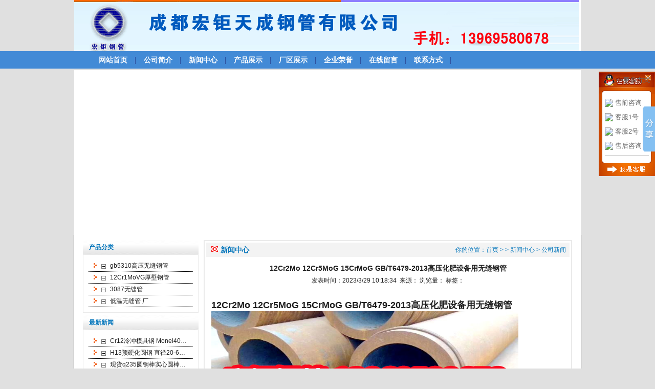

--- FILE ---
content_type: text/html
request_url: http://sybhongju.com/html/news/company/1234.html
body_size: 4955
content:
<!DOCTYPE html PUBLIC "-//W3C//DTD XHTML 1.0 Transitional//EN" "http://www.w3.org/TR/xhtml1/DTD/xhtml1-transitional.dtd">
<html xmlns="http://www.w3.org/1999/xhtml" xml:lang="zh-cn" lang="zh-cn">
<head>
<meta http-equiv="Content-Type" content="text/html; charset=gb2312" />
<meta http-equiv="Content-Language" content="zh-cn" />
<meta http-equiv="X-UA-Compatible" content="IE=EmulateIE7" />
<title>12Cr2Mo 12Cr5MoG 15CrMoG GB/T6479-2013高压化肥设备用无缝钢管,成都宏钜天成钢管有限公司</title>
<meta name="Description" content="12Cr2Mo12Cr5MoG15CrMoGGB/T6479-2013高压化肥设备用无缝钢管" />
<meta name="Keywords" content="" />
<meta name="Robots" content="all" />
<meta name="Author" content="成都宏钜天成钢管有限公司" />
<meta name="Copyright" content="成都宏钜天成钢管有限公司版权所有 2009" />
<link href="/skins/0814/css/firefox.css" rel="stylesheet" type="text/css" media="screen"  />
<script src="/skins/0814/js/jquery.js" type="text/javascript"></script>
<script src="/skins/0814/js/jscommon.js" type="text/javascript"></script>

<script type="text/javascript">
$(function(){
	//自动缩放图片宽,高,文本高度
	$(".recopro-ul .boximg img").LoadImage(160,160,20,"/Upfiles/system/loading.gif");
});

</script>
<!--下段内容为开启兼容模式程序加的，实际运用时，请手动修改模板内容为新版程序.-->
<link  href="/skins/0814/css/sysprecss.css" rel="stylesheet" type="text/css" media="screen" />
</head>

<body>



    

  <div id="header">
	<div id="logonav">
	<h2 id="logo"><a title="回首页" href="http://www.sybhongju.com"><img alt="logo点击回首页" src="/skins/logo.gif"></img></a><span class="slide">成都宏钜天成钢管有限公司</span></h2>
	<map id="lan">
	<p><a href="/" title="视频宣传片"></a> <a href="/" title="/////////"></a></p>
	</map>
    </div></div><div class="mainnavinner">
	<ul>
	   <li><a href="/" onfocus="this.blur()" class="menumain">网站首页</a></li>
<li><a href="/company.html"class="menumain">公司简介</a></li>

<li><a href="/html/news/" onfocus="this.blur()" class="menumain">新闻中心</a></li>

<li><a href="/html/product/" onfocus="this.blur()" class="menumain">产品展示</a></li>

<li><a href="/4.html"class="menumain">厂区展示</a></li><li><a href="/system.html"class="menumain">企业荣誉</a></li>
<li><a href="/plug/book/" class="menumain">在线留言</a>
<li><a href="/contact.html"class="menumain">联系方式</a></li>

	</ul>
	</div>
	
		 
<div id="pagebody">
	
	<div id="flashshow">

	  
	 <script type="text/javascript">
		var focus_width=990;
		var focus_height=322;
		var text_height=0;
		var swf_height = focus_height+text_height;
		var pics = "";
		var links = "";
		var texts = "";
		
		
		pics += "/skins/1.jpg";
		links += "";
		texts += "";
		
		pics += "|";
		links += "|";
		texts += "|";
		
		pics += "/skins/2.jpg";
		links += "";
		texts += "";
		
		pics += "|";
		links += "|";
		texts += "|";
		
		pics += "/skins/3.jpg";
		links += "";
		texts += "";
		
		
		document.write('<object classid="clsid:d27cdb6e-ae6d-11cf-96b8-444553540000" codebase="http://fpdownload.macromedia.com/pub/shockwave/cabs/flash/swflash.cab#version=6,0,0,0" width="'+ focus_width +'" height="'+ swf_height +'">');
		document.write('<param name="allowScriptAccess" value="sameDomain"><param name="movie" value="/skins/picflash.swf"><param name="quality" value="high"><param name="bgcolor" value="#FFFFFF">');
		document.write('<param name="menu" value="false"><param name=wmode value="opaque">');
		document.write('<param name="FlashVars" value="pics='+pics+'&links='+links+'&texts='+texts+'&borderwidth='+focus_width+'&borderheight='+focus_height+'&textheight='+text_height+'">');
		document.write('<embed src="/skins/picflash.swf" wmode="opaque" FlashVars="pics='+pics+'&links='+links+'&texts='+texts+'&borderwidth='+focus_width+'&borderheight='+focus_height+'&textheight='+text_height+'" menu="false" ?bgcolor="#ffffff" quality="high" width="'+ focus_width +'" height="'+ swf_height +'" allowScriptAccess="sameDomain" type="application/x-shockwave-flash" pluginspage="http://www.macromedia.com/go/getflashplayer" />');  document.write('</object>');
		//-->
</script>
	  
	</div>
	

<!--=S=bodyer-->
<div id="bodyer">
	<!--=S=主内容区-->
    <div id="maincontent">
    <h2 class="slide">主要内容区</h2>
    <div class="allpagecontent">
        <h3>新闻中心</h3>
        <div class="allpagecontentinner">
        <h4 class="center"><h1 class="htith">12Cr2Mo 12Cr5MoG 15CrMoG GB/T6479-2013高压化肥设备用无缝钢管</h1></h4>
        <div class="extendinfo center">  发表时间：2023/3/29 10:18:34 &nbsp;来源：&nbsp;浏览量：<span id="show_i_hits"><script>get_hits(1234,1,0,"show_i_hits")</script></span>&nbsp;标签：</div>
        <div class="info">&nbsp;&nbsp;&nbsp;&nbsp;&nbsp; <p><span style="font-family:Arial, Helvetica, sans-serif;font-size:18px;font-weight:700;">12Cr2Mo 12Cr5MoG 15CrMoG GB/T6479-2013高压化肥设备用无缝钢管</span></p>
<p><span style="font-family:Arial, Helvetica, sans-serif;font-size:18px;font-weight:700;"><img src="/UpFile/202303/2023032937199677.jpg" width="600" height="450" alt="" border="0" /><br />
</span></p></div>
        </div>
		<div class="your_position">
    你的位置：<a href="/">首页</a> > > <a href=/html/news/>新闻中心</a> > <a href=/html/news/company/>公司新闻</a>
        </div><ul class="uc_lanmu_pn">
<li class="uc_lanmu_prevtitle" style="display:">上一篇：<a href="/html/news/company/1233.html" >切割定制gb5310高压无缝钢管电厂用流体无缝管</a></li>
<li class="uc_lanmu_nexttitle" style="display:">下一篇：<a href="/html/news/company/1235.html" >现货gb3087无缝钢管 40cr无缝管可根据客户要求进行定制</a></li>
</ul>
    </div>
    </div>
    <!--=E=主内容区-->
    <!--=S=侧栏内容区-->
     	<div id="sidebar">
        <h2 class="slide">侧栏内容</h2>
        <div class="indexproclass">
            <h3>产品分类</h3>
            <div class="indexproclassinner">
         
    
<ul class="proclasstree">
<li class="treelevel0"><img class="minus" src="/skins/0814/SysImages/minus.gif" /><a href="/html/product/1257.html"> <h2>gb5310高压无缝钢管</h2></a></li>
</ul>

    
<ul class="proclasstree">
<li class="treelevel0"><img class="minus" src="/skins/0814/SysImages/minus.gif" /><a href="/html/product/1256.html"> <h2>12Cr1MoVG厚壁钢管</h2></a></li>
</ul>

    
<ul class="proclasstree">
<li class="treelevel0"><img class="minus" src="/skins/0814/SysImages/minus.gif" /><a href="/html/product/1255.html"> <h2>3087无缝管</h2></a></li>
</ul>

    
<ul class="proclasstree">
<li class="treelevel0"><img class="minus" src="/skins/0814/SysImages/minus.gif" /><a href="/html/product/1254.html"> <h2>低温无缝管&nbsp;厂</h2></a></li>
</ul>

            </div>
        </div>
		
<div class="indexproclass">
      	<h3>最新新闻</h3>
        
 <div class="indexproclassinner">

   
    <ul class="proclasstree">
  <li class="treelevel0">
<img src="/skins/0814/SysImages/minus.gif" /><a class="navtreetitle" href="/html/shichang/1732.html"> <h2>Cr12冷冲模具钢&nbsp;Monel40…</h2></a>
</li></ul>
    
    <ul class="proclasstree">
  <li class="treelevel0">
<img src="/skins/0814/SysImages/minus.gif" /><a class="navtreetitle" href="/html/shichang/1731.html"> <h2>H13预硬化圆钢&nbsp;直径20-6…</h2></a>
</li></ul>
    
    <ul class="proclasstree">
  <li class="treelevel0">
<img src="/skins/0814/SysImages/minus.gif" /><a class="navtreetitle" href="/html/shichang/1730.html"> <h2>现货q235圆钢棒实心圆棒…</h2></a>
</li></ul>
    
    <ul class="proclasstree">
  <li class="treelevel0">
<img src="/skins/0814/SysImages/minus.gif" /><a class="navtreetitle" href="/html/shichang/1729.html"> <h2>锻打SA182F11圆钢合金钢…</h2></a>
</li></ul>
    
    <ul class="proclasstree">
  <li class="treelevel0">
<img src="/skins/0814/SysImages/minus.gif" /><a class="navtreetitle" href="/html/shichang/1728.html"> <h2>美标F11珠光体组织耐热钢…</h2></a>
</li></ul>
    
    <ul class="proclasstree">
  <li class="treelevel0">
<img src="/skins/0814/SysImages/minus.gif" /><a class="navtreetitle" href="/html/shichang/1727.html"> <h2>SKD-11圆钢38CrMoal锻打…</h2></a>
</li></ul>
    
    <ul class="proclasstree">
  <li class="treelevel0">
<img src="/skins/0814/SysImages/minus.gif" /><a class="navtreetitle" href="/html/shichang/1726.html"> <h2>718合金棒&nbsp;Inconel718锻…</h2></a>
</li></ul>
    
    <ul class="proclasstree">
  <li class="treelevel0">
<img src="/skins/0814/SysImages/minus.gif" /><a class="navtreetitle" href="/html/shichang/1725.html"> <h2>零切库存&nbsp;机械加工&nbsp;725L…</h2></a>
</li></ul>
    
  


      </div>



      </div>
		
		
        <div class="indexcontact">
            <h3>联系我们</h3>
            <address class="indexcontactinner">
          <p>成都宏钜天成钢管有限公司</p>
<p> 销售热线： 139-6958-0678</p>
<p> 微信：139-6958-0678</p>
  QQ:616223113 </p>
<p> 地址：成都量力钢材市场C区</p>
<p> </p>
<p> <br> </address>
        </div>
    </div>
    <!--=E=侧栏内容区-->
</div>
<!--=E=bodyer-->
 <div id="footer" class="center">
    <h2 class="slide">版权区</h2>
    <div class="copyright">
    <p> Copyright  2009-2013  <a href="/">成都宏钜天成钢管有限公司</a></p>
    <p><a href="/">网站首页</a> | <a href="/4.html">厂区展示</a> | <a href="/company.html">公司简介</a> | <a href="/system.html">企业荣誉</a> | <a href="/contact.html">联系方式</a> |  <a href="/sitemap.html">网站地图</a>  <p> <p>版权所有： 成都宏钜天成钢管有限公司 &nbsp;&nbsp;销售热线：   139-6958-0678 </p>
<p>&nbsp;成都总厂 销售部 &nbsp;&nbsp; 电话：0635-8887969</p>


<!-- Baidu Button BEGIN -->
<script type="text/javascript" id="bdshare_js" data="type=slide&img=2&pos=right&uid=0" ></script>
<script type="text/javascript" id="bdshell_js"></script>
<script type="text/javascript">
var bds_config={"bdTop":150};
document.getElementById("bdshell_js").src = "http://bdimg.share.baidu.com/static/js/shell_v2.js?cdnversion=" + Math.ceil(new Date()/3600000);
</script>
<!-- Baidu Button END -->
<a href="http://www.sybhongju.com/Site.Xml" target="_blank">百度地图</a>&nbsp;&nbsp;<a href="http://www.sybhongju.com/sitemap.xml" target="_blank">谷歌地图</a><script type="text/javascript" src="http://ajax.googleapis.com/ajax/libs/jquery/1.9.1/jquery.min.js"></script>
<link rel="stylesheet" type="text/css" href="/skins/qq/qq.css">
<script src="/skins/qq/qq.js" charset='utf-8'></script>
<script>
$(function(){
	/* */
	$("#lrkfwarp").lrkf({
		kftop:'140',
		Event:'click',	
		qqs:[
			{'name':'售前咨询','qq':'616223113'},			//注意逗号是英文的逗号
			{'name':'客服1号','qq':'616223113'},
			{'name':'客服2号','qq':'616223113'},
			{'name':'售后咨询','qq':'616223113'}			//注意最后一个{}不要英文逗号
		],
		more:"/contact.html"				//>>更多方式		
	});
		
});
</script></p>
	<p><span style="line-height:25px; margin-left:20px;"></span>热门标签：<a href="/tags/?/A335//tags/?/A335/">A335</a>&nbsp;<a href="/tags/?/A333//tags/?/A333/">A333</a>&nbsp;<a href="/tags/?/15CRMOG%BA%CF%BD%F0%B9%DC//tags/?/15CRMOG%BA%CF%BD%F0%B9%DC/">15CRMOG合金管</a>&nbsp;<a href="/tags/?/%CE%DE%B7%EC%B8%D6%B9%DC//tags/?/%CE%DE%B7%EC%B8%D6%B9%DC/">无缝钢管</a>&nbsp;<a href="/tags/?/12CR1MOVG%BA%CF%BD%F0%B9%DC//tags/?/12CR1MOVG%BA%CF%BD%F0%B9%DC/">12CR1MOVG合金管</a>&nbsp;<a href="/tags/?/a335p91%CA%C7%CA%B2%C3%B4%B2%C4%D6%CA//tags/?/a335p91%CA%C7%CA%B2%C3%B4%B2%C4%D6%CA/">a335p91是什么材质</a>&nbsp;<a href="/tags/?/%BA%CF%BD%F0%B9%DC%BC%FE//tags/?/%BA%CF%BD%F0%B9%DC%BC%FE/">合金管件</a>&nbsp;<a href="/tags/?/%BA%CF%BD%F0%B8%D6%B9%DC%B5%C4%D3%C5%B5%E3%CA%C7%CA%B2%C3%B4%A3%BF//tags/?/%BA%CF%BD%F0%B8%D6%B9%DC%B5%C4%D3%C5%B5%E3%CA%C7%CA%B2%C3%B4%A3%BF/">合金钢管的优点是什么？</a>&nbsp;<a href="/tags/?/37MN5%BA%CF%BD%F0%B9%DCJ55%BA%CF%BD%F0%B8%D6%B9%DC//tags/?/37MN5%BA%CF%BD%F0%B9%DCJ55%BA%CF%BD%F0%B8%D6%B9%DC/">37MN5合金管J55合金钢管</a>&nbsp;<a href="/tags/?/%B8%DF%D1%B9%B7%E2%CD%B7%B8%DF%D1%B9%B9%DC%C3%B1//tags/?/%B8%DF%D1%B9%B7%E2%CD%B7%B8%DF%D1%B9%B9%DC%C3%B1/">高压封头高压管帽</a>&nbsp;  &nbsp;<a href="/tags/list.asp">更多>></a> <!--统计代码--><script src="http://s17.cnzz.com/stat.php?id=5740145&web_id=5740145" language="JavaScript"></script><script language="javascript" src="/Inc/Spider.asp"></script><br /></p>
    </div>
</div>
  
<div class="friendlink">
        
</ul>

      </div>
</div>
</body>

</html>


--- FILE ---
content_type: text/css
request_url: http://sybhongju.com/skins/0814/css/firefox.css
body_size: 3939
content:
/*标准浏览器样式表,FF,OP,SAFARI*/
* {
	margin:0;
	padding:0;
}
body {
	height:100%;
	font-size: 12px;
	line-height: 1.5em;
	font-family: tahoma, "Microsoft YaHei", Simsun, Mingliu, Arial, Helvetica;
	color: #1e1e1e;
	background: #e0e0e0;
}
img {
	border:0;
	vertical-align:middle;
}
ul,li{
	list-style-type: none;
}
table,td{
	border-collapse:collapse
}
address,em{
	font-style:normal;
}
a{
	color:#1e1e1e;
	text-decoration:none;
}
a:hover{
	color:#FF3300;
	text-decoration:underline;
}
.center{
	text-align:center;
	margin-left:auto;
	margin-right:auto;
}
.slide{
	display:none;
}
.num {
	font-family: Verdana, Helvetica;
	font-size: 10px;
}

#pagebody{width:994px;margin:0 auto;}
/*通用样式结束*/

.recopro-ul {	text-align:center;}
.recopro-ul li { float:left; margin:5px; display:inline; }
.recopro-ul li a{ display:block; border: 1px solid #ebf2f9; zoom:1; overflow:hidden;}
.recopro-ul li a:hover{ border: 1px solid #6593b9; background:#f7f8f9; }
.recopro-ul li .boximg{ margin:3px; }
.recopro-ul .boxtxt{}

.recocase-ul {	text-align:center;}
.recocase-ul li { float:left; margin:5px; display:inline; }
.recocase-ul li a{ display:block; border: 1px solid #ebf2f9; zoom:1; overflow:hidden;}
.recocase-ul li a:hover{ border: 1px solid #6593b9; background:#f7f8f9; }
.recocase-ul li .boximg{ margin:3px; }
.recocase-ul .boxtxt{}

.newpro-ul {	text-align:center;}
.newpro-ul li { float:left; margin:5px; display:inline; }
.newpro-ul li a{ display:block; border: 1px solid #ebf2f9; zoom:1; overflow:hidden;}
.newpro-ul li a:hover{ border: 1px solid #6593b9; background:#f7f8f9; }
.newpro-ul li .boximg{ margin:3px; }
.newpro-ul .boxtxt{}

.case-ul {	text-align:center;}
.case-ul li { float:left; margin:5px; display:inline; }
.case-ul li a{ display:block; border: 1px solid #ebf2f9; zoom:1; overflow:hidden;}
.case-ul li a:hover{ border: 1px solid #6593b9; background:#f7f8f9; }
.case-ul li .boximg{ margin:3px; }
.case-ul .boxtxt{}

.topnews-ul {}
.topnews-ul li { list-style:inside square;padding-top: 5px;	border-bottom:dotted 1px #999; height:22px;line-height: 22px; }
.topnews-ul li span {	float:right; }
.topnews-ul li a {}
.topnews-ul li a:hover {}
/* =classnews资讯列表 */
.classnews {}
.classnews li { list-style:inside square;padding-top: 5px;	border-bottom:dotted 1px #999; height:22px;line-height: 22px;}
.classnews li span {color:#F60; }
.classnews li a {	}
.classnews li a:hover {}

.profilelist {text-align:left; }
.profilelist li { background:url(../images/list.jpg) no-repeat 10px 6px; border-bottom:1px #000000 dotted; padding-left:20px;}

.newslist {text-align:left; }
.newslist li { background:url(../images/list.jpg) no-repeat 10px 6px; border-bottom:1px #000000 dotted; padding-left:20px;}

.marketlist {text-align:left; }
.marketlist li { background:url(../images/list.jpg) no-repeat 10px 6px; border-bottom:1px #000000 dotted; padding-left:20px;}

.proclasstree {	text-align: left;}
.proclasstree li { background:url(../images/list.jpg) no-repeat 10px 6px; border-bottom:1px #000000 dotted; padding-left:20px;}
.proclasstree li img {vertical-align:middle;}

.caseclasstree {	text-align: left;}
.caseclasstree li { background:url(../images/list.jpg) no-repeat 10px 6px; border-bottom:1px #000000 dotted; padding-left:20px;}
.caseclasstree li img {vertical-align:middle;}
/* =parentstree产品折叠菜单 */
.parentstree{padding: 10px 20px; }
.parentstree li{}
.parentstree .substree{}
.parentstree .substree li{}
/* =navtreefirst栏目一级菜单(1) */
.navtreefirst {	text-align:left; }
.navtreefirst li {	display:inline;	padding:6px 0px; }
.navtreefirst li a { color:red; }
.navtreefirst li img {	vertical-align: baseline; }

/* =downlist */
.downlist{ font-size: 14px; width:100%;}
.downlist tr td { border: solid 1px #999; text-align:center; }
.downlist tr td a{ font-size: 14px; }

/* =message */
.messagename {
	font-size: 12px;
	line-height: 30px;
	width: 70px;
	float: left;
	clear: both;
	height: 30px;
	text-align: right;
	padding-right: 5px;
}
.messagetitle {
	background: #f0f0f0;
	font-size: 14px;
	font-weight: bold;
	line-height: 25px;
	text-indent: 30px;
	clear: both;
	color: #666666;
}
#messageadd {	height: auto;	width: 620px;	padding-top: 10px;	padding-bottom: 10px; }
#messageadd ul {	list-style: none; }
#messageadd ul li {  }
.messageadd1 {	float: none;	height: 30px; }

/*焦点样式*/
.focusImg {background:#fff;width:1001px;height:268px;margin:0 0 20px 0;border:#ddd 1px solid;position:relative;font-size:12px;}
.focusImg ul{list-style:none;margin:0;padding:0;}
.focusImg ul li{width:1001px;position:absolute;}
.focusImg ul li div{width:1001px;height:268px;overflow:hidden;}
.focusImg ul li img{width:1001px;height:268px;}
.focusImg ul li h4{margin:0;background:#fff;padding:5px 0;height:20px;font-size:14px;text-align:center;}
.focusImg span{filter:alpha(opacity=80);opacity:0.8;position:absolute;display:block;width:991px;height:14px;bottom:0px;text-align:right;padding:5px;background:#e5e5e5;}
.focusImg span a:link,.focusImg span a:visited{background:#f5f5f5;padding:1px 5px;margin-left:2px;text-decoration:none;color:#000;}
.focusImg span a:hover,.focusImg span a:active, a:hover .a2{font-weight:bold;background:#000000;padding:1px 5px;margin-left:2px;text-decoration:none;color:#ffffff;}
.focusimg p{background:#fff;height:52px;overflow:hidden;line-height:18px;padding:0 10px;text-indent:25px;}


/*未整理样式*/
#logonav{position:relative; width:986px; overflow:hidden;}
#lan p{position:absolute;top:20px;right:3px;}
#lan p a{display:block; float:left; margin:0 10px;}

.more{position:absolute;right:10px;top:6px; font-size:9px; color:#cccccc;}
.indexabout,.indexnews,.indexproduct{position:relative;}

.mainnavinner{ width:100%; height:37px; line-height:35px; background:url(../images/menu.jpg) repeat-x;}
.mainnavinner ul{
	padding-left:30px;
	width: 956px;
	margin-right: auto;
	margin-left: auto;
}
.mainnavinner li{float:left;text-align:center; background:url(../images/line.jpg) no-repeat right; padding:0 16px;}
.mainnavinner li a{ font-size:14px; font-weight:bold; color:#FFFFFF;}
.mainnavinner li a:hover{font-weight:bold;}

/*最终页产品图样式*/
.showimg{zoom:1;overflow:hidden;}
.showimg .boximg{}
.showimg li{}
.showimg li a{display:block;zoom:1;text-decoration:none;}
.showimg li a:hover{display:block;zoom:1;}
.showimg li a:hover .boximg{}

/*新加扩展产品列表目录隔行换行*/
.extprotb{margin:15px auto;}
.protb1{border:none;}
.protb1 table,.protb1 td,.protb1 th,.protb1 tr{border:none;}
.protb2 {background:#e7f7fe;border:#c5dfe9 1px solid;}
.protb2 table,.protb2 td,.protb2 th,.protb2 tr{border:none;}

#bodyer,#footer{ float:left; clear:both;width:956px; height:auto; padding:0 17px; background:#FFFFFF; border-left:2px #d5d5d5 solid;border-right:2px #d5d5d5 solid;}
#bodyer{ padding:10px 17px;}
#maincontent{ float:right; clear:right; width:720px; height:auto;}
#sidebar{ float:left; clear:left; width:226px; height:auto;}

h3{font-size:12px;font-weight:bold; color:#0375BB;background:url(../images/left.jpg) no-repeat; height:28px;line-height:28px;text-indent:1em;}
#maincontent h3{ font-size:14px;background:#F3F3F3 url(../images/right.jpg) no-repeat 10px 7px; text-indent:2em;}

.annouceinner,.indexproclassinner,.indexcontactinner{ border:1px #EAEAEA solid; padding:10px; line-height:22px; margin-bottom:5px;}
.indexabout,.indexnews,.indexproduct,.allpagecontent{ border:2px #EAEAEA solid; padding:3px;line-height:22px; margin-bottom:5px;}
.aboutinner,.indexnewsinner,.indexproductinner,.allpagecontentinner{ padding:10px;}

.indexabout{ float:left; clear:leftt; width:345px; height:270px;}
.indexnews{ float:right; clear:right; width:345px; height:auto;}
.indexproduct{ float:left; width:710px; overflow:hidden;}
.indexproductinner{ float:left; width:690px;}
.indexcontactinner{ background:url(../images/contact.jpg) no-repeat center 10px; padding-top:80px;}
.allpagecontent{ position:relative; width:710px; overflow:hidden;}
.allpagecontentinner{ line-height:24px;}
.your_position{position:absolute;right:10px;top:6px;color:#0375BB;}
.your_position a{color:#0375BB;}

#othercontent{zoom:1;overflow:hidden;}
.seoprducts li{float:left;padding:0 3px;}

#footer{}
.copyright{ border-top:3px solid #5989D9; padding:15px 0;}
.textlinks li{ display:inline;}

/*新加扩展产品详细页*/
.procontent{text-align:left; font-size:14px;}
.procontent h1{}
.procontent h2{ text-align:center; font-size:14px; color:#0275ab; line-height:30px;}
#maincontent .procontent h3{ background:#b0c7da; line-height:28px;color:#0275ab;}
.procontent h4{ border-bottom:2px solid #ccc; text-align:center;}
.procontent h5{color:#0275ab; text-align:center;}
.procontent h6{color:#8a8a8a;padding-bottom:5px; line-height:28px; background:url(../images/cion_03.jpg) repeat-x left bottom; text-align:center; font-weight:normal;}
.procontent div{}
.procontent img{}
.procontent p{}
.procontent dl{}
.procontent ol{}
.procontent dl{}
.procontent li{margin-left:40px;}
.procontent span{text-indent:0;}
.procontent strong{color:#e60000;}
.procontent a{text-indent:0;}
.procontent table{border-collapse:collapse;}
.procontent table th{padding:0px 5px;border:#c0c0c0 solid 1px; background:#b0c7da; color:#fff;}
.procontent table td{padding:0px 5px;border:#c0c0c0 solid 1px;}
.procontent table p{}
.procontent table div{margin:0px;text-indent:0em;}
.ovflow{ width:664px; overflow:hidden; margin:0 auto;}
.prdetail_c{ margin:15px 0 0px 0; font-size:12px;}
.proc_con {float:left;text-align:center;width:285px; height:201px;padding:13px 8px 13px 8px;}
/*图片缩放*/
.proc_con{zoom:1;overflow:hidden;}
.proc_con .boximg{margin:5px;border:1px solid #ffffff;}
.proc_con li{float:left;margin:8px;zoom:1;border:0;}
.proc_con li a{display:block;zoom:1;border:1px solid #efefef;}
.proc_con li a:hover{display:block;zoom:1;border:1px solid #a2d0e9;}
.proc_con li a:hover .boximg{border:2px solid #ffffff;margin:4px;}
.proc_con .boxtxt{text-align:center;}
/*图片缩放*/
.proc_conr{margin:25px 0 0 285px; border:1px solid #a2d0e9;}
.proct_bg1{background:#d5f0ff;padding:0 0 0 8px;}
.proct_bg2{padding-left:8px;}
.proct_bg1 strong{ font-weight:normal;color:#0275ab;}
.proct_bg2 strong{ font-weight:normal;color:#0275ab;}
.clear{clear:both;line-height:0px;}
.prdetail_c{margin-bottom:10px;zoom:1;}
/*新加扩展产品详细页*/




 #header {
	margin-right: auto;
	margin-left: auto;
	background-color: #FFFFFF;
	width: 990px;
}
#flashshow {
	text-align: center;
	width: 990px;
	margin-right: auto;
	margin-left: auto;
	background-color: #FFFFFF;
}
/*分页部分css*/
.page{text-align:center;padding:1px 5px 0px 5px;margin:15px 0 10px 0;clear:both;}
.page a{background:#fff;margin:0px 1px;padding:4px 6px;border:1px solid #cccccc;color:#A0A0A0;}
.page span{background:#cccccc;color:#fff;margin:0px 1px;padding:4px 6px;border:1px solid #cccccc;}

#spdv_14518 .pdv_border #newscontent .plug_book_add .inputs {
	height: 150px;
	width: 99%;
}





.indexabout,.indexnewsl,.indexproduct{position:relative;}
.indexabout,.indexnewsl,.indexproduct,.allpagecontent{ border:2px #EAEAEA solid; padding:3px;line-height:22px; margin-bottom:5px;}
.aboutinner,.indexnewslinner,.indexproductinner,.allpagecontentinner{ padding:10px;}
.indexnewsl{ float:left; clear:right; width:345px; height:auto;}

 .hidden {display: none;}
h2,h1 {font-size: 12px;margin-top: 0px;margin-bottom: 0px;padding-top: 0px;padding-bottom: 0px;display: inline;font-weight: normal;}


.htith {text-align: center;margin: auto;display: block;font-size: 14px;font-style: normal;font-weight: bold;}

#pagebody #bodyer #maincontent .indexproduct .indexproductinner .recopro-ul li {
	float: left;
	width: 201px;
	padding-left: 5px;
}


--- FILE ---
content_type: text/css
request_url: http://sybhongju.com/skins/0814/css/sysprecss.css
body_size: 693
content:
/*
本css文件为系统预置系统效果css,由程序自动插入引用.
也可以通过修改本文件达到新闻标题文字的加粗,加大,斜线,链接划过等特效.
*/
/*新闻标题文字背景色css*/
.titlebgcolor10,a.titlebgcolor10:link{background-color:#0000FF;}
.titlebgcolor9,a.titlebgcolor9:link{background-color:#5C3317;}
.titlebgcolor8,a.titlebgcolor8:link{background-color:#B5A642;}
.titlebgcolor7,a.titlebgcolor7:link{background-color:#9900FF;}
.titlebgcolor6,a.titlebgcolor6:link{background-color:#5F9F9F;}
.titlebgcolor5,a.titlebgcolor5:link{background-color:#FF7F00;}
.titlebgcolor4,a.titlebgcolor4:link{background-color:#871F78;}
.titlebgcolor3,a.titlebgcolor3:link{background-color:#238E23;}
.titlebgcolor2,a.titlebgcolor2:link{background-color:#00009C;}
.titlebgcolor1,a.titlebgcolor1:link{background-color:#FF0000;}
/*新闻标题文字色css*/
.titlecolor1,a.titlecolor1:link{color:#0000FF;}
.titlecolor2,a.titlecolor2:link{color:#5C3317;}
.titlecolor3,a.titlecolor3:link{color:#B5A642;}
.titlecolor4,a.titlecolor4:link{color:#9900FF;}
.titlecolor5,a.titlecolor5:link{color:#5F9F9F;}
.titlecolor6,a.titlecolor6:link{color:#FF7F00;}
.titlecolor7,a.titlecolor7:link{color:#871F78;}
.titlecolor8,a.titlecolor8:link{color:#238E23;}
.titlecolor9,a.titlecolor9:link{color:#00009C;}
.titlecolor10,a.titlecolor10:link{color:#FF0000;}

--- FILE ---
content_type: text/css
request_url: http://sybhongju.com/skins/qq/qq.css
body_size: 762
content:
@charset "utf-8";
/*黄色皮肤1*/
html{-webkit-text-size-adjust:none;}/*修正谷歌最小字号bug*/
*html .lrkf{position:absolute;}		/*修正IE6bug的，IE6不支持固定定位，这一句必须要。*/
.lrkf{width:110px;}					/*必须有一个合适的宽度，否则获取不到正确的宽度*/
.lrkfshow { right:0;}				/*这个不要动*/
.lrkf .lrkf a{}
.lrkf a:hover{color:#FF6600;}
.lrkf .lrkf_header{ height:44px; background:url(lrkf_red1/skin.png) no-repeat 0 0; text-align:right;}
.lrkf .lrkf_box{ }
.lrkf .lrkf_header,.lrkf .lrkf_con,.lrkf .lrkf_tool a{}
.lrkf .lrkf_header,.lrkf .lrkf_con{ margin-top:0;}
.lrkf .lrkf_con{background:url(lrkf_red1/skin.png) repeat-y right top; padding:3px 12px;}
.lrkf .lrkf_foot{height:32px;background:url(lrkf_red1/skin.png) no-repeat left bottom;}
.lrkf .lrkf_btn{ display:none;}
.lrkf .lrkf_btn:hover{}
.lrkfshow .lrkf_btn{ }
#lrkf_x{ width:50%; height:20px; display:inline-block;*display:inline;*zoom:1;}

--- FILE ---
content_type: application/javascript
request_url: http://sybhongju.com/skins/0814/js/jscommon.js
body_size: 9264
content:
//最后修订版本号:$Revision: 28 $
//最后修改人:$Author: admin $
//最后修改时间:$Date: 2009-07-20 18:03:52 +0800 (星期一, 2009-07-20) $
/*********************************************************************************************/
/*功能:JQ插件图片预载入等比居中缩放*/
/*********************************************************************************************/
jQuery.fn.LoadImage=function(width,height,txtheight,loadpic){
  if(loadpic==null)loadpic="/Upfiles/system/loading.gif";
  return this.each(function(){
    var t=$(this);
    //取父框div.img的内外框值
    var	parentPadTop=Math.round(t.parent().css("padding-top").replace(/\D/g,''));
    var	parentPadBom=Math.round(t.parent().css("padding-bottom").replace(/\D/g,''));
    var	parentMarBom=Math.round(t.parent().css("margin-bottom").replace(/\D/g,''));
    var	parentMarTop=Math.round(t.parent().css("margin-top").replace(/\D/g,''));
    var	parentPadLft=Math.round(t.parent().css("padding-left").replace(/\D/g,''));
    var	parentPadRgt=Math.round(t.parent().css("padding-right").replace(/\D/g,''));
    var	parentMarLft=Math.round(t.parent().css("margin-left").replace(/\D/g,''));
    var	parentMarRgt=Math.round(t.parent().css("margin-right").replace(/\D/g,''));
    var	parentBdRgt=Math.round(t.parent().css("border-right-width").replace(/\D/g,''));
    var	parentBdLft=Math.round(t.parent().css("border-left-width").replace(/\D/g,''));
    var	parentBdTop=Math.round(t.parent().css("border-top-width").replace(/\D/g,''));
    var	parentBdBom=Math.round(t.parent().css("border-bottom-width").replace(/\D/g,''));
    var	boxWidth=parentBdLft+parentPadLft+parentMarLft+parentBdRgt+parentPadRgt+parentMarRgt;
    var	boxHeight=parentBdTop+parentPadTop+parentMarTop+parentBdBom+parentPadBom+parentMarBom;
    //设定父级外框a元素高度
    var aheight=height+txtheight;		
    t.parent().parent().css({height:aheight,width:width});
    var src=$(this).attr("src");
    var img=new Image();
    //alert("Loading...")
    img.src=src;
    //自动缩放图片
    var autoScaling=function(){
      
      
        if(img.width>0 && img.height>0){ 
              if(img.width/img.height>=width/height){ 
                  if(img.width>width){ 
                      t.width(width-boxWidth); 
                      t.height((img.height*width)/img.width-boxHeight); 
                  }else{ 
                      t.width(img.width-boxWidth); 
                      t.height(img.height-boxHeight); 
                  } 
              } 
              else{ 
                  if(img.height>height){ 
                      t.height(height-boxWidth); 
                      t.width((img.width*height)/img.height-boxHeight); 
                  }else{ 
                      t.width(img.width-boxWidth); 
                      t.height(img.height-boxHeight); 
                  } 
              } 
          } 
        
        if (t.height()<height){
          //取父padding和margin值

          var temppad=Math.abs(Math.round((height-t.height()-boxWidth)/2));
          t.css({"margin-top":temppad});
          t.css({"margin-bottom":temppad});
        }
        if (t.width()<width){

          var temppad2=Math.abs(Math.round((width-t.width()-boxHeight)/2));
          t.css({"margin-left":temppad2});
          t.css({"margin-right":temppad2});
        }

      }	
  
    //处理ff下会自动读取缓存图片
    if(img.complete){
        //alert("getToCache!");
      autoScaling();
        return;
    }
    $(this).attr("src","");
    var loading=$("<img alt=\"加载中...\" title=\"图片加载中...\" src=\""+loadpic+"\" />");
    
    t.hide();
    t.after(loading);
    $(img).load(function(){
      autoScaling();
      loading.remove();
      t.attr("src",this.src);
      t.css()
      t.show();
      //alert("finally!")
    });
    
  });
}
/*********************************************************************************************/
/*功能:JQ插件页面漂浮在线QQ之类*/
/*********************************************************************************************/
jQuery.fn.jFloat = function(o) {
    
        o = $.extend({
            top:60,  //广告距页面顶部距离
            left:0,//广告左侧距离
            right:0,//广告右侧距离
            width:100,  //广告容器的宽度
            height:360, //广告容器的高度
            minScreenW:800,//出现广告的最小屏幕宽度，当屏幕分辨率小于此，将不出现对联广告
            position:"left", //对联广告的位置left-在左侧出现,right-在右侧出现
            allowClose:true //是否允许关闭 
        }, o || {});
    var h=o.height;
      var showAd=true;
      var fDiv=$(this);
      if(o.minScreenW>=$(window).width()){
          fDiv.hide();
          showAd=false;
       }
       else{
       fDiv.css("display","block")
           var closeHtml='<div align="right" style="padding:2px;z-index:2000;font-size:12px;cursor:pointer;border-bottom:1px solid #f1f1f1; height:20px;" class="closeFloat"><span style="border:1px solid #000;height:12px;display:block;width:12px;">×</span></div>';
           switch(o.position){
               case "left":
                    if(o.allowClose){
                       fDiv.prepend(closeHtml);
             $(".closeFloat",fDiv).click(function(){$(this).hide();fDiv.hide();showAd=false;})
             h+=20;
          }
                    fDiv.css({position:"absolute",left:o.left+"px",top:o.top+"px",width:o.width+"px",height:h+"px",overflow:"hidden"});
                    break;
               case "right":
                    if(o.allowClose){
                       fDiv.prepend(closeHtml)
             $(".closeFloat",fDiv).click(function(){$(this).hide();fDiv.hide();showAd=false;})
             h+=20;
          }
                    fDiv.css({position:"absolute",left:"auto",right:o.right+"px",top:o.top+"px",width:o.width+"px",height:h+"px",overflow:"hidden"});
                    break;
            };
        };
        function ylFloat(){
            if(!showAd){return}
            var windowTop=$(window).scrollTop();
            if(fDiv.css("display")!="none")
                fDiv.css("top",o.top+windowTop+"px");
        };

      $(window).scroll(ylFloat) ;
      $(document).ready(ylFloat);     
       
    }
/*********************************************************************************************/
/*功能:JQ插件横向滚动使用*/
/*********************************************************************************************/
jQuery.fn.jMarquee = function(o) {
    o = $.extend({
    speed:30,
    step:1,//滚动步长
    direction:"up",//滚动方向
    visible:1//可见元素数量
    }, o || {});
    //获取滚动内容内各元素相关信息
    var i=0;
    var div=$(this);
    var ul=$("ul",div);
    var tli=$("li",ul);
    var liSize=tli.size();
    if(o.direction=="left")
        tli.css("float","left");
    var liWidth=tli.innerWidth();
    var liHeight=tli.height();
    var ulHeight=liHeight*liSize;
    var ulWidth=liWidth*liSize;
  
    //如果对象元素个数大于指定的显示元素则进行滚动，否则不滚动。
    if(liSize>o.visible){
        ul.append(tli.slice(0,o.visible).clone())  //复制前o.visible个li，并添加到ul的最后
        li=$("li",ul);
        liSize=li.size();
        
          //给滚动内容添加相关CSS样式
        div.css({"position":"relative",overflow:"hidden"});
        ul.css({"position":"relative",margin:"0",padding:"0","list-style":"none"});
        li.css({margin:"0",padding:"0","position":"relative"});
        
        switch(o.direction){
          case "left":
              div.css("width",(liWidth*o.visible)+"px");
              ul.css("width",(liWidth*liSize)+"px");
              li.css("float","left");
              break;
          case "up":
              div.css({"height":(liHeight*o.visible)+"px"});
              ul.css("height",(liHeight*liSize)+"px");
              break;
        }
        
       
        var MyMar=setInterval(ylMarquee,o.speed);
        ul.hover(
            function(){clearInterval(MyMar);},
            function(){MyMar=setInterval(ylMarquee,o.speed);}
        );
    };
    function ylMarquee(){
         
        if(o.direction=="left"){
            if(div.scrollLeft()>=ulWidth){
                div.scrollLeft(0);
            }
            else
            {
                var leftNum=div.scrollLeft();
                leftNum+=parseInt(o.step);
                div.scrollLeft(leftNum)
            }
        }
        
        if(o.direction=="up"){
            if(div.scrollTop()>=ulHeight){
               div.scrollTop(0);
                
            }
            else{
               var topNum=div.scrollTop();
               topNum+=parseInt(o.step);
               div.scrollTop(topNum);
            }
        }
        
    };
   
}
/*********************************************************************************************/
/*功能:JQ插件页面等高使用*/
/*********************************************************************************************/
$.fn.equalHeights = function(px) {
  $(this).each(function(){
    var currentTallest = 0;
    $(this).children().each(function(i){
      if ($(this).height() > currentTallest) { currentTallest = $(this).height(); }
    });
    if (!px || !Number.prototype.pxToEm) currentTallest = currentTallest.pxToEm(); //use ems unless px is specified
    // for ie6, set height since min-height isn't supported
    if ($.browser.msie && $.browser.version == 6.0) { $(this).children().css({'height': currentTallest}); }
    $(this).children().css({'min-height': currentTallest}); 
  });
  return this;
};

// just in case you need it...
$.fn.equalWidths = function(px) {
  $(this).each(function(){
    var currentWidest = 0;
    $(this).children().each(function(i){
        if($(this).width() > currentWidest) { currentWidest = $(this).width(); }
    });
    if(!px || !Number.prototype.pxToEm) currentWidest = currentWidest.pxToEm(); //use ems unless px is specified
    // for ie6, set width since min-width isn't supported
    if ($.browser.msie && $.browser.version == 6.0) { $(this).children().css({'width': currentWidest}); }
    $(this).children().css({'min-width': currentWidest}); 
  });
  return this;
};
Number.prototype.pxToEm = String.prototype.pxToEm = function(settings){
  //set defaults
  settings = jQuery.extend({
    scope: 'body',
    reverse: false
  }, settings);
  
  var pxVal = (this == '') ? 0 : parseFloat(this);
  var scopeVal;
  var getWindowWidth = function(){
    var de = document.documentElement;
    return self.innerWidth || (de && de.clientWidth) || document.body.clientWidth;
  };	
        
  if (settings.scope == 'body' && $.browser.msie && (parseFloat($('body').css('font-size')) / getWindowWidth()).toFixed(1) > 0.0) {
    var calcFontSize = function(){		
      return (parseFloat($('body').css('font-size'))/getWindowWidth()).toFixed(3) * 16;
    };
    scopeVal = calcFontSize();
  }
  else { scopeVal = parseFloat(jQuery(settings.scope).css("font-size")); };
      
  var result = (settings.reverse == true) ? (pxVal * scopeVal).toFixed(2) + 'px' : (pxVal / scopeVal).toFixed(2) + 'em';
  return result;
};

/*********************************************************************************************/
/*功能:JQ插件,幻灯图片*/
/*********************************************************************************************/
jQuery.fn.focusImg=function(){
 var obj=$(this);
 objName=obj.attr("id");
 obj.children("ul").attr("id",objName+"-fragment");
 var num=(obj.children("ul").children("li").length)-1;
 var temp_b=new String();
 for(var i=0;i<=num;i++){
  temp_b+="<a id=\""+objName+"-button-"+i+"\" href=\"#"+objName+"-fragment-"+i+"\">"+(i+1)+"</a>";
  obj.children("ul").children("li").eq(i).attr("id",objName+"-fragment-"+i)
 }
 obj.append("<span id='"+objName+"-button'>"+temp_b+"</span>");
 obj.children("span").children("a").eq(num).addClass("a2");

 obj.children("span").children("a").click(function(){
   obj.children("span").children("a").removeClass("a2");
   $(this).addClass("a2");
   var id=($(this).attr("id")).replace("button","fragment");
   $("#"+id).appendTo(obj.children("ul"));
   return false;
 });

 topBoxRun=function(){
  obj.children("ul").children("li").eq(num).fadeOut("slow",function(){
   obj.children("span").children("a").removeClass("a2");
   var id=($(this).prev().attr("id")).replace("fragment","button");
   $("#"+id).addClass("a2");
   $(this).prependTo(obj.children("ul"));
   $(this).show();
  }); 
 }

 var t=setInterval(topBoxRun,3000);
}

/*********************************************************************************************/
/*功能:JQ插件,横向竖直两用多级ul li形菜单*/
/*********************************************************************************************/
var ddsmoothmenu={

//Specify full URL to down and right arrow images (23 is padding-right added to top level LIs with drop downs):
arrowimages: {down:['downarrowclass', 'down.gif', 23], right:['rightarrowclass', 'right.gif']},

transition: {overtime:300, outtime:300}, //duration of slide in/ out animation, in milliseconds
shadow: {enabled:true, offsetx:5, offsety:5},

///////Stop configuring beyond here///////////////////////////

detectwebkit: navigator.userAgent.toLowerCase().indexOf("applewebkit")!=-1, //detect WebKit browsers (Safari, Chrome etc)
detectie6: document.all && !window.XMLHttpRequest,

getajaxmenu:function($, setting){ //function to fetch external page containing the panel DIVs
  var $menucontainer=$('#'+setting.contentsource[0]) //reference empty div on page that will hold menu
  $menucontainer.html("Loading Menu...")
  $.ajax({
    url: setting.contentsource[1], //path to external menu file
    async: true,
    error:function(ajaxrequest){
      $menucontainer.html('Error fetching content. Server Response: '+ajaxrequest.responseText)
    },
    success:function(content){
      $menucontainer.html(content)
      ddsmoothmenu.buildmenu($, setting)
    }
  })
},


buildmenu:function($, setting){
  var smoothmenu=ddsmoothmenu
  var $mainmenu=$("#"+setting.mainmenuid+">ul") //reference main menu UL
  $mainmenu.parent().get(0).className=setting.classname || "ddsmoothmenu"
  var $headers=$mainmenu.find("ul").parent()
  $headers.hover(
    function(e){
      $(this).children('a:eq(0)').addClass('selected')
    },
    function(e){
      $(this).children('a:eq(0)').removeClass('selected')
    }
  )
  $headers.each(function(i){ //loop through each LI header
    var $curobj=$(this).css({zIndex: 100-i}) //reference current LI header
    var $subul=$(this).find('ul:eq(0)').css({display:'block'})
    this._dimensions={w:this.offsetWidth, h:this.offsetHeight, subulw:$subul.outerWidth(), subulh:$subul.outerHeight()}
    this.istopheader=$curobj.parents("ul").length==1? true : false //is top level header?
    $subul.css({top:this.istopheader && setting.orientation!='v'? this._dimensions.h+"px" : 0})
    $curobj.children("a:eq(0)").css(this.istopheader? {paddingRight: smoothmenu.arrowimages.down[2]} : {}).append( //add arrow images
      '<img src="'+ (this.istopheader && setting.orientation!='v'? smoothmenu.arrowimages.down[1] : smoothmenu.arrowimages.right[1])
      +'" class="' + (this.istopheader && setting.orientation!='v'? smoothmenu.arrowimages.down[0] : smoothmenu.arrowimages.right[0])
      + '" style="border:0;" />'
    )
    if (smoothmenu.shadow.enabled){
      this._shadowoffset={x:(this.istopheader?$subul.offset().left+smoothmenu.shadow.offsetx : this._dimensions.w), y:(this.istopheader? $subul.offset().top+smoothmenu.shadow.offsety : $curobj.position().top)} //store this shadow's offsets
      if (this.istopheader)
        $parentshadow=$(document.body)
      else{
        var $parentLi=$curobj.parents("li:eq(0)")
        $parentshadow=$parentLi.get(0).$shadow
      }
      this.$shadow=$('<div class="ddshadow'+(this.istopheader? ' toplevelshadow' : '')+'"></div>').prependTo($parentshadow).css({left:this._shadowoffset.x+'px', top:this._shadowoffset.y+'px'})  //insert shadow DIV and set it to parent node for the next shadow div
    }
    $curobj.hover(
      function(e){
        var $targetul=$(this).children("ul:eq(0)")
        this._offsets={left:$(this).offset().left, top:$(this).offset().top}
        var menuleft=this.istopheader && setting.orientation!='v'? 0 : this._dimensions.w
        menuleft=(this._offsets.left+menuleft+this._dimensions.subulw>$(window).width())? (this.istopheader && setting.orientation!='v'? -this._dimensions.subulw+this._dimensions.w : -this._dimensions.w) : menuleft //calculate this sub menu's offsets from its parent
        if ($targetul.queue().length<=1){ //if 1 or less queued animations
          $targetul.css({left:menuleft+"px", width:this._dimensions.subulw+'px'}).animate({height:'show',opacity:'show'}, ddsmoothmenu.transition.overtime)
          if (smoothmenu.shadow.enabled){
            var shadowleft=this.istopheader? $targetul.offset().left+ddsmoothmenu.shadow.offsetx : menuleft
            var shadowtop=this.istopheader?$targetul.offset().top+smoothmenu.shadow.offsety : this._shadowoffset.y
            if (!this.istopheader && ddsmoothmenu.detectwebkit){ //in WebKit browsers, restore shadow's opacity to full
              this.$shadow.css({opacity:1})
            }
            this.$shadow.css({overflow:'', width:this._dimensions.subulw+'px', left:shadowleft+'px', top:shadowtop+'px'}).animate({height:this._dimensions.subulh+'px'}, ddsmoothmenu.transition.overtime)
          }
        }
      },
      function(e){
        var $targetul=$(this).children("ul:eq(0)")
        $targetul.animate({height:'hide', opacity:'hide'}, ddsmoothmenu.transition.outtime)
        if (smoothmenu.shadow.enabled){
          if (ddsmoothmenu.detectwebkit){ //in WebKit browsers, set first child shadow's opacity to 0, as "overflow:hidden" doesn't work in them
            this.$shadow.children('div:eq(0)').css({opacity:0})
          }
          this.$shadow.css({overflow:'hidden'}).animate({height:0}, ddsmoothmenu.transition.outtime)
        }
      }
    ) //end hover
  }) //end $headers.each()
  $mainmenu.find("ul").css({display:'none', visibility:'visible'})
},

init:function(setting){
  if (typeof setting.customtheme=="object" && setting.customtheme.length==2){ //override default menu colors (default/hover) with custom set?
    var mainmenuid='#'+setting.mainmenuid
    var mainselector=(setting.orientation=="v")? mainmenuid : mainmenuid+', '+mainmenuid
    document.write('<style type="text/css">\n'
      +mainselector+' ul li a {background:'+setting.customtheme[0]+';}\n'
      +mainmenuid+' ul li a:hover {background:'+setting.customtheme[1]+';}\n'
    +'</style>')
  }
  this.shadow.enabled=(document.all && !window.XMLHttpRequest)? false : true //in IE6, always disable shadow
  jQuery(document).ready(function($){ //ajax menu?
    if (typeof setting.contentsource=="object"){ //if external ajax menu
      ddsmoothmenu.getajaxmenu($, setting)
    }
    else{ //else if markup menu
      ddsmoothmenu.buildmenu($, setting)
    }
  })
}

} //end ddsmoothmenu variable

//Initialize Menu instance(s):
/*********************************************************************************************/
/*功能:JQ插件,轻便ul li下拉菜单*/
/*********************************************************************************************/
jQuery.jFastMenu = function(id){

  $(id + ' ul li').hover(function(){
    $(this).find('ul:first').animate({height:'show'}, 'fast');
  },
  function(){
    $(this).find('ul:first').animate({height:'hide', opacity:'hide'}, 'slow');
  });

}

/*********************************************************************************************/
/*功能:折叠菜单使用*/
/*********************************************************************************************/
function ulshow(vid)
{
if(document.getElementById("ul"+vid).style.display=="none"){
   document.getElementById("ul"+vid).style.display="";
   document.getElementById("f"+vid).src=document.getElementById("f"+vid).src.replace("+","-")
}
else{
   document.getElementById("ul"+vid).style.display="none";
   document.getElementById("f"+vid).src=document.getElementById("f"+vid).src.replace("-","+")
}
return;
}

/*********************************************************************************************/
/*功能:搜索页使用*/
/*********************************************************************************************/
function getweblist2(url,domid,pagenum){
var CurrentFunPath;
var sUSERNAME;
var sGUID;
if(typeof(VideoPathRoot)=="undefined"){CurrentFunPath=""}else{CurrentFunPath=VideoPathRoot}
if(typeof(VideoUSERNAME)=="undefined"){sUSERNAME=""}else{sUSERNAME=VideoUSERNAME}
if(typeof(VideoGUID)=="undefined"){sGUID=""}else{sGUID=VideoGUID}
var objectn="#"+domid;
var targeturl="http://www.51g3.com/news/remote3.0.asp?callback=?&page="+pagenum+"&pagenum="+url+"&ntimest="+Math.random()+"&guid="+sGUID+"&u="+sUSERNAME;
 $.getJSON(targeturl,function(d){
    $(objectn).html(d.jsonObj[0]);
  });
}


function autoplay(url,pagenum){
var CurrentFunPath;
var sUSERNAME;
var sGUID;
if(typeof(VideoPathRoot)=="undefined"){CurrentFunPath=""}else{CurrentFunPath=VideoPathRoot}
if(typeof(VideoUSERNAME)=="undefined"){sUSERNAME=""}else{sUSERNAME=VideoUSERNAME}
if(typeof(VideoGUID)=="undefined"){sGUID=""}else{sGUID=VideoGUID}
var VideoBaseURL;
if (CurrentFunPath=="") 
{VideoBaseURL=CurrentFunPath}
else
{
if(CurrentFunPath.indexOf('://')>=0)
{VideoBaseURL = CurrentFunPath;
}
else
{VideoBaseURL = 'http://'+window.location.host+'/';}
}
var targeturl=""+VideoBaseURL+"inc/ajaxtv.asp?callback=?&page="+pagenum+"&pagenum="+url+"&ntimest="+Math.random()+"&guid="+sGUID+"&u="+sUSERNAME+"&action=p";
//alert('调试模式');
if (pagenum==1){
 $.getJSON(targeturl,function(d){
    player(d.jsonObj[0]);
  });
}
}



function getweblist(url,domid,pagenum){
var CurrentFunPath;
var sUSERNAME;
var sGUID;
if(typeof(VideoPathRoot)=="undefined"){CurrentFunPath=""}else{CurrentFunPath=VideoPathRoot}
if(typeof(VideoUSERNAME)=="undefined"){sUSERNAME=""}else{sUSERNAME=VideoUSERNAME}
if(typeof(VideoGUID)=="undefined"){sGUID=""}else{sGUID=VideoGUID}
var objectn="#"+domid;
var VideoBaseURL;
if (CurrentFunPath=="") 
{VideoBaseURL=CurrentFunPath}
else
{
if(CurrentFunPath.indexOf('://')>=0)
{VideoBaseURL = CurrentFunPath;
}
else
{VideoBaseURL = 'http://'+window.location.host+'/';}
}
var targeturl=""+VideoBaseURL+"inc/ajaxtv.asp?callback=?&page="+pagenum+"&pagenum="+url+"&ntimest="+Math.random()+"&guid="+sGUID+"&u="+sUSERNAME;
 $.getJSON(targeturl,function(d){
    $(objectn).html(d.jsonObj[0]);autoplay(url,pagenum)
  });
}



function player(flvname){
  //播放器 , 播放器ID,宽 , 高,
  var s1 = new SWFObject("video/mediaplayer.swf","player_id",tvwidth,tvheight,"7");
  s1.addParam("allowfullscreen","true");//是否允许全屏播放
  s1.addVariable("file",flvname);//单文件播放
  s1.addVariable("image","/video/preview.jpg");//背景图片
  s1.addVariable("displayheight",tvheight);//播放区域高度
  s1.addVariable("width",tvwidth);
  s1.addVariable("height",tvheight);
  s1.addVariable("backcolor","0x000000");
  s1.addVariable("frontcolor","0xCCCCCC");
  s1.addVariable("lightcolor","0x557722");
  s1.addVariable("enablejs","true");//是否允许javascript脚本控制flash
  s1.addVariable("javascriptid","javascript_id");//控制脚本javascriptid
  s1.write("myPlayer");//将播放器写入到myPlayer
 }
function g(o){return document.getElementById(o);} 
function HoverLi(n){for(var i=1;i<=2;i++){g('tb_'+i).className='normaltab';g('tbc_0'+i).className='undis';}g('tbc_0'+n).className='dis';g('tb_'+n).className='hovertab';} 

//
//搜索ajax函数

function getajaxpage(url, keywords, perpagenum, ccid, action, pagenum) {
  var objectn = ".indexproductinner";
  var CurrentFunPath;
  var sUSERNAME;
  var sGUID;
  if (typeof(VideoPathRoot) == "undefined") {
    CurrentFunPath = ""
  } else {
    CurrentFunPath = VideoPathRoot
  }
  if (typeof(VideoUSERNAME) == "undefined") {
    sUSERNAME = ""
  } else {
    sUSERNAME = VideoUSERNAME
  }
  if (typeof(VideoGUID) == "undefined") {
    sGUID = ""
  } else {
    sGUID = VideoGUID
  }
  var VideoBaseURL;
  if (CurrentFunPath == "") {
    VideoBaseURL = CurrentFunPath
  } else {
    if (CurrentFunPath.indexOf('://') >= 0) {
      VideoBaseURL = CurrentFunPath;
    } else {
      VideoBaseURL = 'http://' + window.location.host + '/';
    }
  }
  var targeturl = ""
  if (url == "inc/taobao_search.asp") {
    targeturl = VideoBaseURL + url + "?callback=?&action=" + action + "&ccid=" + ccid + "&perpagenum=" + perpagenum + "&pagenum=" + pagenum + "&ntimest=" + Math.random() + "&guid=" + sGUID + "&u=" + sUSERNAME + "&userNick=" + userNick + "&keywords=" + keywords;
  } else {
    targeturl = VideoBaseURL + url + "?callback=?&action=" + action + "&ccid=" + ccid + "&perpagenum=" + perpagenum + "&pagenum=" + pagenum + "&ntimest=" + Math.random() + "&guid=" + sGUID + "&u=" + sUSERNAME + "&keywords=" + keywords;
  }
  $.getJSON(targeturl,function(d){
    $(objectn).html(d.jsonObj[0]);getajaxpagecomelete(objectn)
  });
}

//取得静态页参数函数
function getQueryString(queryStringName)
{
var returnValue="";
var URLString=new String(document.location);
var serachLocation=-1;
var queryStringLength=queryStringName.length;
do
{
   serachLocation=URLString.indexOf(queryStringName+"\=");
   if (serachLocation!=-1)
   {
    if ((URLString.charAt(serachLocation-1)=='?') || (URLString.charAt(serachLocation-1)=='&'))
    {
     URLString=URLString.substr(serachLocation);
     break;
    }
    URLString=URLString.substr(serachLocation+queryStringLength+1);
   }
  
}
while (serachLocation!=-1)
if (serachLocation!=-1)
{
   var seperatorLocation=URLString.indexOf("&");
   if (seperatorLocation==-1)
   {
    returnValue=URLString.substr(queryStringLength+1);
   }
   else
   {
    returnValue=URLString.substring(queryStringLength+1,seperatorLocation);
   } 
}
return returnValue;
}